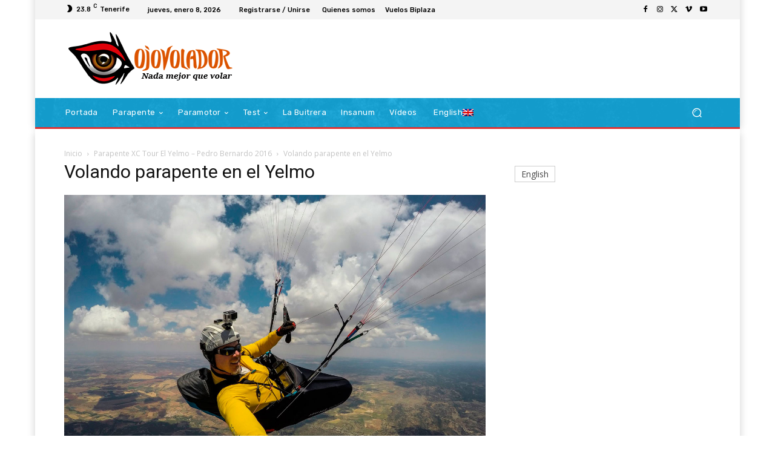

--- FILE ---
content_type: text/html; charset=UTF-8
request_url: https://ojovolador.com/wp-admin/admin-ajax.php?td_theme_name=Newspaper&v=12.6.8
body_size: -128
content:
{"1236":150}